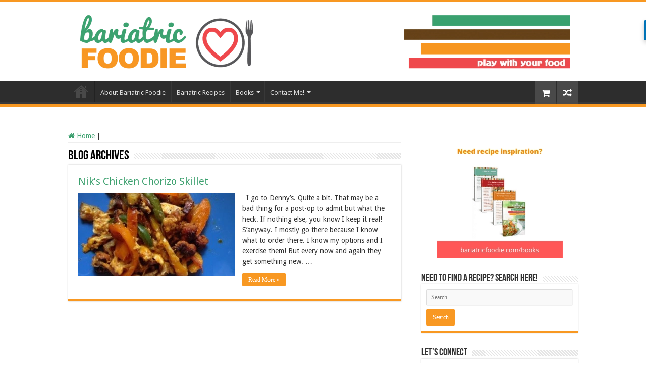

--- FILE ---
content_type: text/html; charset=UTF-8
request_url: https://www.bariatricfoodie.com/ingredient/red-or-orange-bell-pepper/
body_size: 20450
content:
<!DOCTYPE html>
<html lang="en-US" prefix="og: http://ogp.me/ns#">
<head>
<meta charset="UTF-8" />
<link rel="profile" href="http://gmpg.org/xfn/11" />
<link rel="pingback" href="https://www.bariatricfoodie.com/xmlrpc.php" />
<link rel="dns-prefetch" href="https://optimizerwpc.b-cdn.net" /><link rel="preconnect" href="https://optimizerwpc.b-cdn.net"><link rel="preconnect" href="https://optimize-v2.b-cdn.net/"><link rel="dns-prefetch" href="//wwwbariatricfoodiee6f1c.zapwp.com" /><link rel="preconnect" href="https://wwwbariatricfoodiee6f1c.zapwp.com"><meta name='robots' content='index, follow, max-image-preview:large, max-snippet:-1, max-video-preview:-1' />

	
	<title>red or orange bell pepper Archives - Bariatric Foodie</title>
	<link rel="canonical" href="https://www.bariatricfoodie.com/ingredient/red-or-orange-bell-pepper/" />
	<meta property="og:locale" content="en_US" />
	<meta property="og:type" content="article" />
	<meta property="og:title" content="red or orange bell pepper Archives - Bariatric Foodie" />
	<meta property="og:url" content="https://www.bariatricfoodie.com/ingredient/red-or-orange-bell-pepper/" />
	<meta property="og:site_name" content="Bariatric Foodie" />
	<meta property="og:image" content="https://www.bariatricfoodie.com/wp-content/uploads/2015/07/bariatricfoodie_logo_play.png" />
	<meta property="og:image:width" content="704" />
	<meta property="og:image:height" content="261" />
	<meta property="og:image:type" content="image/png" />
	<meta name="twitter:card" content="summary_large_image" />
	<script type="application/ld+json" class="yoast-schema-graph">{"@context":"https://schema.org","@graph":[{"@type":"CollectionPage","@id":"https://www.bariatricfoodie.com/ingredient/red-or-orange-bell-pepper/","url":"https://www.bariatricfoodie.com/ingredient/red-or-orange-bell-pepper/","name":"red or orange bell pepper Archives - Bariatric Foodie","isPartOf":{"@id":"https://www.bariatricfoodie.com/#website"},"primaryImageOfPage":{"@id":"https://www.bariatricfoodie.com/ingredient/red-or-orange-bell-pepper/#primaryimage"},"image":{"@id":"https://www.bariatricfoodie.com/ingredient/red-or-orange-bell-pepper/#primaryimage"},"thumbnailUrl":"https://www.bariatricfoodie.com/wp-content/uploads/2014/03/blogger-image-616559935.jpg","breadcrumb":{"@id":"https://www.bariatricfoodie.com/ingredient/red-or-orange-bell-pepper/#breadcrumb"},"inLanguage":"en-US"},{"@type":"ImageObject","inLanguage":"en-US","@id":"https://www.bariatricfoodie.com/ingredient/red-or-orange-bell-pepper/#primaryimage","url":"https://www.bariatricfoodie.com/wp-content/uploads/2014/03/blogger-image-616559935.jpg","contentUrl":"https://www.bariatricfoodie.com/wp-content/uploads/2014/03/blogger-image-616559935.jpg","width":360,"height":480},{"@type":"BreadcrumbList","@id":"https://www.bariatricfoodie.com/ingredient/red-or-orange-bell-pepper/#breadcrumb","itemListElement":[{"@type":"ListItem","position":1,"name":"Home","item":"https://www.bariatricfoodie.com/"},{"@type":"ListItem","position":2,"name":"red or orange bell pepper"}]},{"@type":"WebSite","@id":"https://www.bariatricfoodie.com/#website","url":"https://www.bariatricfoodie.com/","name":"Bariatric Foodie","description":"Play with your food","publisher":{"@id":"https://www.bariatricfoodie.com/#organization"},"potentialAction":[{"@type":"SearchAction","target":{"@type":"EntryPoint","urlTemplate":"https://www.bariatricfoodie.com/?s={search_term_string}"},"query-input":{"@type":"PropertyValueSpecification","valueRequired":true,"valueName":"search_term_string"}}],"inLanguage":"en-US"},{"@type":"Organization","@id":"https://www.bariatricfoodie.com/#organization","name":"Bariatric Foodie","url":"https://www.bariatricfoodie.com/","logo":{"@type":"ImageObject","inLanguage":"en-US","@id":"https://www.bariatricfoodie.com/#/schema/logo/image/","url":"https://www.bariatricfoodie.com/wp-content/uploads/2015/07/bariatricfoodie_logo_190x60-01.png","contentUrl":"https://www.bariatricfoodie.com/wp-content/uploads/2015/07/bariatricfoodie_logo_190x60-01.png","width":655,"height":250,"caption":"Bariatric Foodie"},"image":{"@id":"https://www.bariatricfoodie.com/#/schema/logo/image/"}}]}</script>
	


<link rel='dns-prefetch' href='//cdn.usefathom.com' />
<link rel='dns-prefetch' href='//fonts.googleapis.com' />
		
							<script type="text/placeholder" data-script-id="delayed-script-0"></script>
			<script type="text/placeholder" data-script-id="delayed-script-1"></script>
							
		<style id='wp-img-auto-sizes-contain-inline-css' type='text/css'>
img:is([sizes=auto i],[sizes^="auto," i]){contain-intrinsic-size:3000px 1500px}
/*# sourceURL=wp-img-auto-sizes-contain-inline-css */
</style>
<style id='classic-theme-styles-inline-css' type='text/css'>
/*! This file is auto-generated */
.wp-block-button__link{color:#fff;background-color:#32373c;border-radius:9999px;box-shadow:none;text-decoration:none;padding:calc(.667em + 2px) calc(1.333em + 2px);font-size:1.125em}.wp-block-file__button{background:#32373c;color:#fff;text-decoration:none}
/*# sourceURL=/wp-includes/css/classic-themes.min.css */
</style>
<link rel='stylesheet' id='contact-form-7-css' href='https://www.bariatricfoodie.com/wp-content/plugins/contact-form-7/includes/css/styles.css' type='text/css' media='all' />
<link rel='stylesheet' id='pmpro_frontend_base-css' href='https://www.bariatricfoodie.com/wp-content/plugins/paid-memberships-pro/css/frontend/base.css' type='text/css' media='all' />
<link rel='stylesheet' id='pmpro_frontend_variation_1-css' href='https://www.bariatricfoodie.com/wp-content/plugins/paid-memberships-pro/css/frontend/variation_1.css' type='text/css' media='all' />
<link rel='stylesheet' id='taqyeem-buttons-style-css' href='https://www.bariatricfoodie.com/wp-content/plugins/taqyeem-buttons/assets/style.css' type='text/css' media='all' />
<link rel='stylesheet' id='taqyeem-style-css' href='https://www.bariatricfoodie.com/wp-content/plugins/taqyeem/style.css' type='text/css' media='all' />
<style id='woocommerce-inline-inline-css' type='text/css'>
.woocommerce form .form-row .required { visibility: visible; }
/*# sourceURL=woocommerce-inline-inline-css */
</style>
<link rel='stylesheet' id='wpurp_style_minified-css' href='https://www.bariatricfoodie.com/wp-content/plugins/wp-ultimate-recipe/assets/wpurp-public-forced.css' type='text/css' media='all' />
<link rel='preload' href='https://www.bariatricfoodie.com/wp-content/plugins/wp-ultimate-recipe/vendor/font-awesome/css/font-awesome.min.css' as='style' media='all' onload="this.onload=null;this.rel='stylesheet'" />
<link rel='stylesheet' id='wpurp_style2-css' href='https://fonts.googleapis.com/css?family=Open+Sans' type='text/css' media='all' />
<link rel='stylesheet' id='if-menu-site-css-css' href='https://www.bariatricfoodie.com/wp-content/plugins/if-menu/assets/if-menu-site.css' type='text/css' media='all' />
<link rel='stylesheet' id='wpcw-frontend-css' href='https://www.bariatricfoodie.com/wp-content/plugins/wp-courseware/assets/css/frontend.css?id=bd62a8f26ba034a1bafb' type='text/css' media='all' />
<link rel='stylesheet' id='wpcw-course-note-css' href='https://www.bariatricfoodie.com/wp-content/plugins/wp-courseware/assets/css/coursenote.css?id=b2b610afda7c56ebf10c' type='text/css' media='all' />
<link rel='stylesheet' id='chld_thm_cfg_parent-css' href='https://www.bariatricfoodie.com/wp-content/themes/sahifa/style.css' type='text/css' media='all' />
<link rel='stylesheet' id='chld_thm_cfg_child-css' href='https://www.bariatricfoodie.com/wp-content/themes/sahifa-child/style.css' type='text/css' media='all' />
<link rel='stylesheet' id='tie-style-css' href='https://www.bariatricfoodie.com/wp-content/themes/sahifa-child/style.css' type='text/css' media='all' />
<link rel='stylesheet' id='tie-woocommerce-css' href='https://www.bariatricfoodie.com/wp-content/themes/sahifa/css/woocommerce.css' type='text/css' media='all' />
<link rel='stylesheet' id='tie-ilightbox-skin-css' href='https://www.bariatricfoodie.com/wp-content/themes/sahifa/css/ilightbox/dark-skin/skin.css' type='text/css' media='all' />
<link rel='stylesheet' id='Droid+Sans-css' href='https://fonts.googleapis.com/css?family=Droid+Sans%3Aregular%2C700' type='text/css' media='all' />
<link rel='stylesheet' id='wc-pb-checkout-blocks-css' href='https://www.bariatricfoodie.com/wp-content/plugins/woocommerce-product-bundles/assets/css/frontend/checkout-blocks.css' type='text/css' media='all' />
<link rel='stylesheet' id='wc-bundle-style-css' href='https://www.bariatricfoodie.com/wp-content/plugins/woocommerce-product-bundles/assets/css/frontend/woocommerce.css' type='text/css' media='all' />
<script type="text/javascript">var n489D_vars={"triggerDomEvent":"true", "delayOn":"false", "triggerElementor":"true", "linkPreload":"false", "excludeLink":["add-to-cart"]};</script><script type="text/placeholder" data-script-id="delayed-script-2"></script><style type="text/css">.wpc-bgLazy,.wpc-bgLazy>*{background-image:none!important;}</style><script type="text/placeholder" data-script-id="delayed-script-3"></script>
<script type="text/placeholder" data-script-id="delayed-script-4"></script>
<script type="text/placeholder" data-script-id="delayed-script-5"></script>
<script type="text/placeholder" data-script-id="delayed-script-6"></script>
<script type="text/placeholder" data-script-id="delayed-script-7"></script>
<script type="text/placeholder" data-script-id="delayed-script-8"></script>
<script type="text/placeholder" data-script-id="delayed-script-9"></script>
<link rel="https://api.w.org/" href="https://www.bariatricfoodie.com/wp-json/" /><link rel="alternate" title="JSON" type="application/json" href="https://www.bariatricfoodie.com/wp-json/wp/v2/ingredient/456" /><style id="pmpro_colors">:root {
	--pmpro--color--base: #ffffff;
	--pmpro--color--contrast: #222222;
	--pmpro--color--accent: #0c3d54;
	--pmpro--color--accent--variation: hsl( 199,75%,28.5% );
	--pmpro--color--border--variation: hsl( 0,0%,91% );
}</style><script type="text/placeholder" data-script-id="delayed-script-10"></script>

<style type="text/css" media="screen">

</style>
<link rel="shortcut icon" href="https://wwwbariatricfoodiee6f1c.zapwp.com/q:i/r:0/wp:1/w:1/u:https://www.bariatricfoodie.com/wp-content/uploads/2015/07/favicon-96x96.png" title="Favicon" />






<meta http-equiv="X-UA-Compatible" content="IE=edge,chrome=1" />
<meta name="viewport" content="width=device-width, initial-scale=1.0" />
<link rel="apple-touch-icon" sizes="144x144" href="https://wwwbariatricfoodiee6f1c.zapwp.com/q:i/r:0/wp:1/w:1/u:https://www.bariatricfoodie.com/wp-content/uploads/2015/07/apple-icon-144x144.png" />
<link rel="apple-touch-icon" sizes="120x120" href="https://wwwbariatricfoodiee6f1c.zapwp.com/q:i/r:0/wp:1/w:1/u:https://www.bariatricfoodie.com/wp-content/uploads/2015/07/apple-icon-120x120.png" />
<link rel="apple-touch-icon" sizes="72x72" href="https://wwwbariatricfoodiee6f1c.zapwp.com/q:i/r:0/wp:1/w:1/u:https://www.bariatricfoodie.com/wp-content/uploads/2015/07/apple-icon-72x72.png" />
<link rel="apple-touch-icon" href="https://wwwbariatricfoodiee6f1c.zapwp.com/q:i/r:0/wp:1/w:1/u:https://www.bariatricfoodie.com/wp-content/uploads/2015/07/apple-icon-57x57.png" />




<style type="text/css" media="screen">

body{
	font-family: 'Droid Sans';
	font-size : 14px;
}
#main-nav,
.cat-box-content,
#sidebar .widget-container,
.post-listing,
#commentform {
	border-bottom-color: #f89822;
}

.search-block .search-button,
#topcontrol,
#main-nav ul li.current-menu-item a,
#main-nav ul li.current-menu-item a:hover,
#main-nav ul li.current_page_parent a,
#main-nav ul li.current_page_parent a:hover,
#main-nav ul li.current-menu-parent a,
#main-nav ul li.current-menu-parent a:hover,
#main-nav ul li.current-page-ancestor a,
#main-nav ul li.current-page-ancestor a:hover,
.pagination span.current,
.share-post span.share-text,
.flex-control-paging li a.flex-active,
.ei-slider-thumbs li.ei-slider-element,
.review-percentage .review-item span span,
.review-final-score,
.button,
a.button,
a.more-link,
#main-content input[type="submit"],
.form-submit #submit,
#login-form .login-button,
.widget-feedburner .feedburner-subscribe,
input[type="submit"],
#buddypress button,
#buddypress a.button,
#buddypress input[type=submit],
#buddypress input[type=reset],
#buddypress ul.button-nav li a,
#buddypress div.generic-button a,
#buddypress .comment-reply-link,
#buddypress div.item-list-tabs ul li a span,
#buddypress div.item-list-tabs ul li.selected a,
#buddypress div.item-list-tabs ul li.current a,
#buddypress #members-directory-form div.item-list-tabs ul li.selected span,
#members-list-options a.selected,
#groups-list-options a.selected,
body.dark-skin #buddypress div.item-list-tabs ul li a span,
body.dark-skin #buddypress div.item-list-tabs ul li.selected a,
body.dark-skin #buddypress div.item-list-tabs ul li.current a,
body.dark-skin #members-list-options a.selected,
body.dark-skin #groups-list-options a.selected,
.search-block-large .search-button,
#featured-posts .flex-next:hover,
#featured-posts .flex-prev:hover,
a.tie-cart span.shooping-count,
.woocommerce span.onsale,
.woocommerce-page span.onsale ,
.woocommerce .widget_price_filter .ui-slider .ui-slider-handle,
.woocommerce-page .widget_price_filter .ui-slider .ui-slider-handle,
#check-also-close,
a.post-slideshow-next,
a.post-slideshow-prev,
.widget_price_filter .ui-slider .ui-slider-handle,
.quantity .minus:hover,
.quantity .plus:hover,
.mejs-container .mejs-controls .mejs-time-rail .mejs-time-current,
#reading-position-indicator  {
	background-color:#f89822;
}

::-webkit-scrollbar-thumb{
	background-color:#f89822 !important;
}

#theme-footer,
#theme-header,
.top-nav ul li.current-menu-item:before,
#main-nav .menu-sub-content ,
#main-nav ul ul,
#check-also-box {
	border-top-color: #f89822;
}

.search-block:after {
	border-right-color:#f89822;
}

body.rtl .search-block:after {
	border-left-color:#f89822;
}

#main-nav ul > li.menu-item-has-children:hover > a:after,
#main-nav ul > li.mega-menu:hover > a:after {
	border-color:transparent transparent #f89822;
}

.widget.timeline-posts li a:hover,
.widget.timeline-posts li a:hover span.tie-date {
	color: #f89822;
}

.widget.timeline-posts li a:hover span.tie-date:before {
	background: #f89822;
	border-color: #f89822;
}

#order_review,
#order_review_heading {
	border-color: #f89822;
}

.background-cover{background-color: #bab6b6 !important;}
a {
	color: #3ca06e;
	text-decoration: none;
}
		
a:hover {
	text-decoration: underline;
}
		
#main-content { border: none; }</style>

		<script type="text/placeholder" data-script-id="delayed-script-11"></script>
			<noscript><style>.woocommerce-product-gallery{ opacity: 1 !important; }</style></noscript>
	
<style id='global-styles-inline-css' type='text/css'>
:root{--wp--preset--aspect-ratio--square: 1;--wp--preset--aspect-ratio--4-3: 4/3;--wp--preset--aspect-ratio--3-4: 3/4;--wp--preset--aspect-ratio--3-2: 3/2;--wp--preset--aspect-ratio--2-3: 2/3;--wp--preset--aspect-ratio--16-9: 16/9;--wp--preset--aspect-ratio--9-16: 9/16;--wp--preset--color--black: #000000;--wp--preset--color--cyan-bluish-gray: #abb8c3;--wp--preset--color--white: #ffffff;--wp--preset--color--pale-pink: #f78da7;--wp--preset--color--vivid-red: #cf2e2e;--wp--preset--color--luminous-vivid-orange: #ff6900;--wp--preset--color--luminous-vivid-amber: #fcb900;--wp--preset--color--light-green-cyan: #7bdcb5;--wp--preset--color--vivid-green-cyan: #00d084;--wp--preset--color--pale-cyan-blue: #8ed1fc;--wp--preset--color--vivid-cyan-blue: #0693e3;--wp--preset--color--vivid-purple: #9b51e0;--wp--preset--gradient--vivid-cyan-blue-to-vivid-purple: linear-gradient(135deg,rgb(6,147,227) 0%,rgb(155,81,224) 100%);--wp--preset--gradient--light-green-cyan-to-vivid-green-cyan: linear-gradient(135deg,rgb(122,220,180) 0%,rgb(0,208,130) 100%);--wp--preset--gradient--luminous-vivid-amber-to-luminous-vivid-orange: linear-gradient(135deg,rgb(252,185,0) 0%,rgb(255,105,0) 100%);--wp--preset--gradient--luminous-vivid-orange-to-vivid-red: linear-gradient(135deg,rgb(255,105,0) 0%,rgb(207,46,46) 100%);--wp--preset--gradient--very-light-gray-to-cyan-bluish-gray: linear-gradient(135deg,rgb(238,238,238) 0%,rgb(169,184,195) 100%);--wp--preset--gradient--cool-to-warm-spectrum: linear-gradient(135deg,rgb(74,234,220) 0%,rgb(151,120,209) 20%,rgb(207,42,186) 40%,rgb(238,44,130) 60%,rgb(251,105,98) 80%,rgb(254,248,76) 100%);--wp--preset--gradient--blush-light-purple: linear-gradient(135deg,rgb(255,206,236) 0%,rgb(152,150,240) 100%);--wp--preset--gradient--blush-bordeaux: linear-gradient(135deg,rgb(254,205,165) 0%,rgb(254,45,45) 50%,rgb(107,0,62) 100%);--wp--preset--gradient--luminous-dusk: linear-gradient(135deg,rgb(255,203,112) 0%,rgb(199,81,192) 50%,rgb(65,88,208) 100%);--wp--preset--gradient--pale-ocean: linear-gradient(135deg,rgb(255,245,203) 0%,rgb(182,227,212) 50%,rgb(51,167,181) 100%);--wp--preset--gradient--electric-grass: linear-gradient(135deg,rgb(202,248,128) 0%,rgb(113,206,126) 100%);--wp--preset--gradient--midnight: linear-gradient(135deg,rgb(2,3,129) 0%,rgb(40,116,252) 100%);--wp--preset--font-size--small: 13px;--wp--preset--font-size--medium: 20px;--wp--preset--font-size--large: 36px;--wp--preset--font-size--x-large: 42px;--wp--preset--spacing--20: 0.44rem;--wp--preset--spacing--30: 0.67rem;--wp--preset--spacing--40: 1rem;--wp--preset--spacing--50: 1.5rem;--wp--preset--spacing--60: 2.25rem;--wp--preset--spacing--70: 3.38rem;--wp--preset--spacing--80: 5.06rem;--wp--preset--shadow--natural: 6px 6px 9px rgba(0, 0, 0, 0.2);--wp--preset--shadow--deep: 12px 12px 50px rgba(0, 0, 0, 0.4);--wp--preset--shadow--sharp: 6px 6px 0px rgba(0, 0, 0, 0.2);--wp--preset--shadow--outlined: 6px 6px 0px -3px rgb(255, 255, 255), 6px 6px rgb(0, 0, 0);--wp--preset--shadow--crisp: 6px 6px 0px rgb(0, 0, 0);}:where(.is-layout-flex){gap: 0.5em;}:where(.is-layout-grid){gap: 0.5em;}body .is-layout-flex{display: flex;}.is-layout-flex{flex-wrap: wrap;align-items: center;}.is-layout-flex > :is(*, div){margin: 0;}body .is-layout-grid{display: grid;}.is-layout-grid > :is(*, div){margin: 0;}:where(.wp-block-columns.is-layout-flex){gap: 2em;}:where(.wp-block-columns.is-layout-grid){gap: 2em;}:where(.wp-block-post-template.is-layout-flex){gap: 1.25em;}:where(.wp-block-post-template.is-layout-grid){gap: 1.25em;}.has-black-color{color: var(--wp--preset--color--black) !important;}.has-cyan-bluish-gray-color{color: var(--wp--preset--color--cyan-bluish-gray) !important;}.has-white-color{color: var(--wp--preset--color--white) !important;}.has-pale-pink-color{color: var(--wp--preset--color--pale-pink) !important;}.has-vivid-red-color{color: var(--wp--preset--color--vivid-red) !important;}.has-luminous-vivid-orange-color{color: var(--wp--preset--color--luminous-vivid-orange) !important;}.has-luminous-vivid-amber-color{color: var(--wp--preset--color--luminous-vivid-amber) !important;}.has-light-green-cyan-color{color: var(--wp--preset--color--light-green-cyan) !important;}.has-vivid-green-cyan-color{color: var(--wp--preset--color--vivid-green-cyan) !important;}.has-pale-cyan-blue-color{color: var(--wp--preset--color--pale-cyan-blue) !important;}.has-vivid-cyan-blue-color{color: var(--wp--preset--color--vivid-cyan-blue) !important;}.has-vivid-purple-color{color: var(--wp--preset--color--vivid-purple) !important;}.has-black-background-color{background-color: var(--wp--preset--color--black) !important;}.has-cyan-bluish-gray-background-color{background-color: var(--wp--preset--color--cyan-bluish-gray) !important;}.has-white-background-color{background-color: var(--wp--preset--color--white) !important;}.has-pale-pink-background-color{background-color: var(--wp--preset--color--pale-pink) !important;}.has-vivid-red-background-color{background-color: var(--wp--preset--color--vivid-red) !important;}.has-luminous-vivid-orange-background-color{background-color: var(--wp--preset--color--luminous-vivid-orange) !important;}.has-luminous-vivid-amber-background-color{background-color: var(--wp--preset--color--luminous-vivid-amber) !important;}.has-light-green-cyan-background-color{background-color: var(--wp--preset--color--light-green-cyan) !important;}.has-vivid-green-cyan-background-color{background-color: var(--wp--preset--color--vivid-green-cyan) !important;}.has-pale-cyan-blue-background-color{background-color: var(--wp--preset--color--pale-cyan-blue) !important;}.has-vivid-cyan-blue-background-color{background-color: var(--wp--preset--color--vivid-cyan-blue) !important;}.has-vivid-purple-background-color{background-color: var(--wp--preset--color--vivid-purple) !important;}.has-black-border-color{border-color: var(--wp--preset--color--black) !important;}.has-cyan-bluish-gray-border-color{border-color: var(--wp--preset--color--cyan-bluish-gray) !important;}.has-white-border-color{border-color: var(--wp--preset--color--white) !important;}.has-pale-pink-border-color{border-color: var(--wp--preset--color--pale-pink) !important;}.has-vivid-red-border-color{border-color: var(--wp--preset--color--vivid-red) !important;}.has-luminous-vivid-orange-border-color{border-color: var(--wp--preset--color--luminous-vivid-orange) !important;}.has-luminous-vivid-amber-border-color{border-color: var(--wp--preset--color--luminous-vivid-amber) !important;}.has-light-green-cyan-border-color{border-color: var(--wp--preset--color--light-green-cyan) !important;}.has-vivid-green-cyan-border-color{border-color: var(--wp--preset--color--vivid-green-cyan) !important;}.has-pale-cyan-blue-border-color{border-color: var(--wp--preset--color--pale-cyan-blue) !important;}.has-vivid-cyan-blue-border-color{border-color: var(--wp--preset--color--vivid-cyan-blue) !important;}.has-vivid-purple-border-color{border-color: var(--wp--preset--color--vivid-purple) !important;}.has-vivid-cyan-blue-to-vivid-purple-gradient-background{background: var(--wp--preset--gradient--vivid-cyan-blue-to-vivid-purple) !important;}.has-light-green-cyan-to-vivid-green-cyan-gradient-background{background: var(--wp--preset--gradient--light-green-cyan-to-vivid-green-cyan) !important;}.has-luminous-vivid-amber-to-luminous-vivid-orange-gradient-background{background: var(--wp--preset--gradient--luminous-vivid-amber-to-luminous-vivid-orange) !important;}.has-luminous-vivid-orange-to-vivid-red-gradient-background{background: var(--wp--preset--gradient--luminous-vivid-orange-to-vivid-red) !important;}.has-very-light-gray-to-cyan-bluish-gray-gradient-background{background: var(--wp--preset--gradient--very-light-gray-to-cyan-bluish-gray) !important;}.has-cool-to-warm-spectrum-gradient-background{background: var(--wp--preset--gradient--cool-to-warm-spectrum) !important;}.has-blush-light-purple-gradient-background{background: var(--wp--preset--gradient--blush-light-purple) !important;}.has-blush-bordeaux-gradient-background{background: var(--wp--preset--gradient--blush-bordeaux) !important;}.has-luminous-dusk-gradient-background{background: var(--wp--preset--gradient--luminous-dusk) !important;}.has-pale-ocean-gradient-background{background: var(--wp--preset--gradient--pale-ocean) !important;}.has-electric-grass-gradient-background{background: var(--wp--preset--gradient--electric-grass) !important;}.has-midnight-gradient-background{background: var(--wp--preset--gradient--midnight) !important;}.has-small-font-size{font-size: var(--wp--preset--font-size--small) !important;}.has-medium-font-size{font-size: var(--wp--preset--font-size--medium) !important;}.has-large-font-size{font-size: var(--wp--preset--font-size--large) !important;}.has-x-large-font-size{font-size: var(--wp--preset--font-size--x-large) !important;}
/*# sourceURL=global-styles-inline-css */
</style>
<link rel='stylesheet' id='wc-blocks-style-css' href='https://www.bariatricfoodie.com/wp-content/plugins/woocommerce/assets/client/blocks/wc-blocks.css' type='text/css' media='all' />
<link rel='stylesheet' id='wpachievements-notify-style-css' href='https://www.bariatricfoodie.com/wp-content/plugins/wp-courseware/includes/popup/css/MetroNotificationStyle.min.css' type='text/css' media='all' />
</head>
<body id="top" class="pmpro-variation_1 archive tax-ingredient term-red-or-orange-bell-pepper term-456 wp-theme-sahifa wp-child-theme-sahifa-child theme-sahifa woocommerce-no-js">

<div class="wrapper-outer">

	<div class="background-cover"></div>

	<aside id="slide-out">

			<div class="search-mobile">
			<form method="get" id="searchform-mobile" action="https://www.bariatricfoodie.com/">
				<button class="search-button" type="submit" value="Search"><i class="fa fa-search"></i></button>
				<input type="text" id="s-mobile" name="s" title="Search" value="Search" onfocus="if (this.value == 'Search') {this.value = '';}" onblur="if (this.value == '') {this.value = 'Search';}"  />
			</form>
		</div>
	
			<div class="social-icons">
		<a class="ttip-none" title="Rss" href="//www.bariatricfoodie.com/feed" target="_blank"><i class="fa fa-rss"></i></a><a class="ttip-none" title="Facebook" href="https://www.facebook.com/BariatricFoodie" target="_blank"><i class="fa fa-facebook"></i></a><a class="ttip-none" title="Twitter" href="https://twitter.com/bariatricfoodie" target="_blank"><i class="fa fa-twitter"></i></a><a class="ttip-none" title="Pinterest" href="https://www.pinterest.com/bariatricfoodie/" target="_blank"><i class="fa fa-pinterest"></i></a><a class="ttip-none" title="instagram" href="https://instagram.com/bariatric_foodie_nation/" target="_blank"><i class="fa fa-instagram"></i></a>
			</div>

	
		<div id="mobile-menu" ></div>
	</aside>

		<div id="wrapper" class="wide-layout">
		<div class="inner-wrapper">

		<header id="theme-header" class="theme-header">
			
		<div class="header-content">

					<a id="slide-out-open" class="slide-out-open" href="#"><span></span></a>
		
			<div class="logo">
			<h2>								<a title="Bariatric Foodie" href="https://www.bariatricfoodie.com/">
					<img src="https://wwwbariatricfoodiee6f1c.zapwp.com/q:l/r:0/wp:1/w:1/u:https://www.bariatricfoodie.com/wp-content/uploads/2017/01/logo-header-01x980.png" width="980" height="117" alt="Bariatric Foodie" wpc-size="preserve" class="wps-ic-live-cdn wps-ic-logo wpc-excluded-adaptive  wpc-excluded-adaptive wpc-lazy-skipped3" wpc-data="excluded-adaptive" fetchpriority="high" alt="Bariatric Foodie" /><strong>Bariatric Foodie Play with your food</strong>
				</a>
			</h2>			</div>
						<div class="clear"></div>

		</div>
													<nav id="main-nav" class="fixed-enabled">
				<div class="container">

				
					<div class="main-menu"><ul id="menu-bariatric-foodie-pledge-menu" class="menu"><li id="menu-item-23495" class="menu-item menu-item-type-custom menu-item-object-custom menu-item-home menu-item-23495"><a href="https://www.bariatricfoodie.com">Home</a></li>
<li id="menu-item-32041" class="menu-item menu-item-type-custom menu-item-object-custom menu-item-32041"><a href="https://www.bariatricfoodie.com/about">About Bariatric Foodie</a></li>
<li id="menu-item-23504" class="menu-item menu-item-type-post_type menu-item-object-page menu-item-23504"><a href="https://www.bariatricfoodie.com/recipe-index/">Bariatric Recipes</a></li>
<li id="menu-item-32491" class="menu-item menu-item-type-custom menu-item-object-custom menu-item-has-children menu-item-32491"><a href="https://www.bariatricfoodie.com/books">Books</a>
<ul class="sub-menu menu-sub-content">
	<li id="menu-item-23497" class="menu-item menu-item-type-post_type menu-item-object-page menu-item-23497"><a href="https://www.bariatricfoodie.com/shakebook/">The Bariatric Foodie Guide to Perfect Protein Shakes</a></li>
	<li id="menu-item-23498" class="menu-item menu-item-type-post_type menu-item-object-page menu-item-23498"><a href="https://www.bariatricfoodie.com/breakfastbook/">The Bariatric Foodie Breakfast Book</a></li>
	<li id="menu-item-23499" class="menu-item menu-item-type-post_type menu-item-object-page menu-item-23499"><a href="https://www.bariatricfoodie.com/holidays/">BF Holiday Survival Guide</a></li>
	<li id="menu-item-23500" class="menu-item menu-item-type-post_type menu-item-object-page menu-item-23500"><a href="https://www.bariatricfoodie.com/zoodles/">Oodles of Zoodles: Your Jumpstart Guide to Zucchini Noodles</a></li>
</ul>
</li>
<li id="menu-item-31701" class="menu-item menu-item-type-post_type menu-item-object-page menu-item-has-children menu-item-31701"><a href="https://www.bariatricfoodie.com/contact-me/">Contact Me!</a>
<ul class="sub-menu menu-sub-content">
	<li id="menu-item-31697" class="menu-item menu-item-type-post_type menu-item-object-page menu-item-31697"><a href="https://www.bariatricfoodie.com/work-with-me/">Brands/Businesses: Contact me!</a></li>
	<li id="menu-item-31702" class="menu-item menu-item-type-post_type menu-item-object-page menu-item-31702"><a href="https://www.bariatricfoodie.com/contact-me/">Foodies: Contact me!</a></li>
</ul>
</li>
</ul></div>										<a href="https://www.bariatricfoodie.com/?tierand=1" class="random-article ttip" title="Random Article"><i class="fa fa-random"></i></a>
					
											<a class="tie-cart ttip" href="https://www.bariatricfoodie.com/cart/" title="View your shopping cart"><span class="shooping-count-outer"><i class="fa fa-shopping-cart"></i></span></a>
					
				</div>
			</nav>
					</header>

	
	
	<div id="main-content" class="container">
	<div class="content">
		<nav id="crumbs"><a href="https://www.bariatricfoodie.com/"><span class="fa fa-home" aria-hidden="true"></span> Home</a><span class="delimiter">|</span></nav>		
		<div class="page-head">
						<h2 class="page-title">
									Blog Archives							</h2>
			<div class="stripe-line"></div>
		</div>

				
		<div class="post-listing archive-box">


	<article class="item-list">
	
		<h2 class="post-box-title">
			<a href="https://www.bariatricfoodie.com/niks-chicken-chorizo-skille/">Nik&#8217;s Chicken Chorizo Skillet</a>
		</h2>
		
		<p class="post-meta">
	
	
	
</p>
					

		
			
		
		<div class="post-thumbnail">
			<a href="https://www.bariatricfoodie.com/niks-chicken-chorizo-skille/">
				<img src="https://wwwbariatricfoodiee6f1c.zapwp.com/q:l/r:0/wp:1/w:1/u:https://www.bariatricfoodie.com/wp-content/uploads/2014/03/blogger-image-616559935-310x165.jpg" width="310" height="165" wpc-size="preserve" class="wps-ic-live-cdn wpc-excluded-adaptive wpc-lazy-skipped1 attachment-tie-medium size-tie-medium wp-post-image wpc-excluded-adaptive wpc-lazy-skipped3" wpc-data="excluded-adaptive" fetchpriority="high" alt="" />				<span class="fa overlay-icon"></span>
			</a>
		</div>
		
					
		<div class="entry">
			<p>  I go to Denny’s. Quite a bit. That may be a bad thing for a post-op to admit but what the heck. If nothing else, you know I keep it real! S’anyway. I mostly go there because I know what to order there. I know my options and I exercise them! But every now and again they get something new. &hellip;</p>
			<a class="more-link" href="https://www.bariatricfoodie.com/niks-chicken-chorizo-skille/">Read More &raquo;</a>
		</div>

				
		<div class="clear"></div>
	</article>
	
</div>
			</div>
	<aside id="sidebar">
	<div class="theiaStickySidebar">
		<div id="ads250_250-widget-5" class="e3lan-widget-content e3lan250-250">
								<div class="e3lan-cell">
				<a href="https://www.bariatricfoodie.com/books"  >					<img src="https://wwwbariatricfoodiee6f1c.zapwp.com/q:l/r:0/wp:1/w:1/u:https://www.bariatricfoodie.com/wp-content/uploads/2020/03/bariatric-foodie-cookbooks-1.png" width="250" height="250" wpc-size="preserve" class="wps-ic-live-cdn wpc-excluded-adaptive wpc-lazy-skipped1  wpc-excluded-adaptive wpc-lazy-skipped3" wpc-data="excluded-adaptive" fetchpriority="high" alt="" />
				</a>			</div>
				</div>
	<div id="search-2" class="widget widget_search"><div class="widget-top"><h4>Need to find a recipe? Search here!</h4><div class="stripe-line"></div></div>
						<div class="widget-container"><form role="search" method="get" class="search-form" action="https://www.bariatricfoodie.com/">
				<label>
					<span class="screen-reader-text">Search for:</span>
					<input type="search" class="search-field" placeholder="Search &hellip;" value="" name="s" />
				</label>
				<input type="submit" class="search-submit" value="Search" />
			</form></div></div><div id="social-3" class="widget social-icons-widget"><div class="widget-top"><h4>Let&#8217;s Connect</h4><div class="stripe-line"></div></div>
						<div class="widget-container">		<div class="social-icons">
		<a class="ttip-none" title="Rss" href="//www.bariatricfoodie.com/feed" target="_blank"><i class="fa fa-rss"></i></a><a class="ttip-none" title="Facebook" href="https://www.facebook.com/BariatricFoodie" target="_blank"><i class="fa fa-facebook"></i></a><a class="ttip-none" title="Twitter" href="https://twitter.com/bariatricfoodie" target="_blank"><i class="fa fa-twitter"></i></a><a class="ttip-none" title="Pinterest" href="https://www.pinterest.com/bariatricfoodie/" target="_blank"><i class="fa fa-pinterest"></i></a><a class="ttip-none" title="instagram" href="https://instagram.com/bariatric_foodie_nation/" target="_blank"><i class="fa fa-instagram"></i></a>
			</div>

</div></div><div id="ads300_250-widget-5" class="widget e3lan e3lan300_250-widget"><div class="widget-top"><h4>Need Yummy Protein Shake Ideas?</h4><div class="stripe-line"></div></div>
						<div class="widget-container">		<div  class="e3lan-widget-content e3lan300-250">
								<div class="e3lan-cell">
				<a href="//www.bariatricfoodie.com/shakebook"  >					<img src="https://wwwbariatricfoodiee6f1c.zapwp.com/q:l/r:0/wp:1/w:1/u:https://www.bariatricfoodie.com/wp-content/uploads/2016/05/peppermint-paddy-1.jpg" width="300" height="250" wpc-size="preserve" class="wps-ic-live-cdn wpc-excluded-adaptive wpc-lazy-skipped1  wpc-excluded-adaptive wpc-lazy-skipped3" wpc-data="excluded-adaptive" fetchpriority="high" alt="" />
				</a>			</div>
				</div>
	</div></div><div id="ads300_250-widget-6" class="widget e3lan e3lan300_250-widget"><div class="widget-top"><h4>Is Breakfast a Bore?</h4><div class="stripe-line"></div></div>
						<div class="widget-container">		<div  class="e3lan-widget-content e3lan300-250">
								<div class="e3lan-cell">
				<a href="//www.bariatricfoodie.com/breakfastbook"  >					<img loading="lazy" data-count="5" src="[data-uri]" data-src="https://wwwbariatricfoodiee6f1c.zapwp.com/q:l/r:0/wp:1/w:1/u:https://www.bariatricfoodie.com/wp-content/uploads/2016/05/ambrosia.jpg" width="300" height="250" wpc-size="preserve" data-wpc-loaded="true" class="wps-ic-live-cdn wps-ic-lazy-image" loading="lazy" alt="" />
				</a>			</div>
				</div>
	</div></div>	<div class="widget" id="tabbed-widget">
		<div class="widget-container">
			<div class="widget-top">
				<ul class="tabs posts-taps">
				<li class="tabs"><a href="#tab2">Recent</a></li><li class="tabs"><a href="#tab1">Popular</a></li><li class="tabs"><a href="#tab3">Comments</a></li><li class="tabs"><a href="#tab4">Tags</a></li>				</ul>
			</div>

						<div id="tab2" class="tabs-wrap">
				<ul>
							<li >
							<div class="post-thumbnail">
					<a href="https://www.bariatricfoodie.com/shrimp-sausage-cajun-pasta-with-butternut-squash/" rel="bookmark"><img loading="lazy" data-count="6" src="[data-uri]" data-src="https://wwwbariatricfoodiee6f1c.zapwp.com/q:l/r:0/wp:1/w:1/u:https://www.bariatricfoodie.com/wp-content/uploads/2021/01/44118171882_5ff250b4b7_k-110x75.jpg" width="110" height="75" loading="lazy" wpc-size="preserve" data-wpc-loaded="true" class="wps-ic-live-cdn wps-ic-lazy-image attachment-tie-small size-tie-small wp-post-image" loading="lazy" alt="" /><span class="fa overlay-icon"></span></a>
				</div>
						<h3><a href="https://www.bariatricfoodie.com/shrimp-sausage-cajun-pasta-with-butternut-squash/">Shrimp &#038; Sausage Cajun &#8220;Pasta&#8221; with Butternut Squash</a></h3>
			 <span class="tie-date"><i class="fa fa-clock-o"></i>January 30, 2021</span>		</li>
				<li >
							<div class="post-thumbnail">
					<a href="https://www.bariatricfoodie.com/7-tips-for-weight-loss-surgery-patients-to-avoid-cabin-fever-and-excessive-eating-during-the-coronavirus-outbreak/" rel="bookmark"><img loading="lazy" data-count="7" src="[data-uri]" data-src="https://wwwbariatricfoodiee6f1c.zapwp.com/q:l/r:0/wp:1/w:1/u:https://www.bariatricfoodie.com/wp-content/uploads/2020/03/untitled-design-15-110x75.png" width="110" height="75" loading="lazy" wpc-size="preserve" data-wpc-loaded="true" class="wps-ic-live-cdn wps-ic-lazy-image attachment-tie-small size-tie-small wp-post-image" loading="lazy" alt="" /><span class="fa overlay-icon"></span></a>
				</div>
						<h3><a href="https://www.bariatricfoodie.com/7-tips-for-weight-loss-surgery-patients-to-avoid-cabin-fever-and-excessive-eating-during-the-coronavirus-outbreak/">7 tips for weight loss surgery patients to avoid cabin fever (and excessive eating!) during the coronavirus outbreak</a></h3>
			 <span class="tie-date"><i class="fa fa-clock-o"></i>March 13, 2020</span>		</li>
				<li >
							<div class="post-thumbnail">
					<a href="https://www.bariatricfoodie.com/bariatric-foodie-pledge-participants-i-challenge-you-to-a-self-evaluation/" rel="bookmark"><img loading="lazy" data-count="8" src="[data-uri]" data-src="https://wwwbariatricfoodiee6f1c.zapwp.com/q:l/r:0/wp:1/w:1/u:https://www.bariatricfoodie.com/wp-content/uploads/2020/03/pledge-self-assessment-110x75.png" width="110" height="75" loading="lazy" wpc-size="preserve" data-wpc-loaded="true" class="wps-ic-live-cdn wps-ic-lazy-image attachment-tie-small size-tie-small wp-post-image" loading="lazy" alt="" /><span class="fa overlay-icon"></span></a>
				</div>
						<h3><a href="https://www.bariatricfoodie.com/bariatric-foodie-pledge-participants-i-challenge-you-to-a-self-evaluation/">Bariatric Foodie Pledge participants: I challenge you to a self-evaluation!</a></h3>
			 <span class="tie-date"><i class="fa fa-clock-o"></i>March 3, 2020</span>		</li>
				<li >
							<div class="post-thumbnail">
					<a href="https://www.bariatricfoodie.com/need-meatless-friday-dinner-ideas-for-lent-i-got-you-covered/" rel="bookmark"><img loading="lazy" data-count="9" src="[data-uri]" data-src="https://wwwbariatricfoodiee6f1c.zapwp.com/q:l/r:0/wp:1/w:1/u:https://www.bariatricfoodie.com/wp-content/uploads/2020/02/untitled-design-10-110x75.png" width="110" height="75" loading="lazy" wpc-size="preserve" data-wpc-loaded="true" class="wps-ic-live-cdn wps-ic-lazy-image attachment-tie-small size-tie-small wp-post-image" loading="lazy" alt="" /><span class="fa overlay-icon"></span></a>
				</div>
						<h3><a href="https://www.bariatricfoodie.com/need-meatless-friday-dinner-ideas-for-lent-i-got-you-covered/">Need Meatless Friday dinner ideas for Lent? I got you covered!</a></h3>
			 <span class="tie-date"><i class="fa fa-clock-o"></i>February 26, 2020</span>		</li>
				<li >
							<div class="post-thumbnail">
					<a href="https://www.bariatricfoodie.com/the-2020-bariatric-foodie-pledge-winner-takes-all-grand-prize/" rel="bookmark"><img loading="lazy" data-count="10" src="[data-uri]" data-src="https://wwwbariatricfoodiee6f1c.zapwp.com/q:l/r:0/wp:1/w:1/u:https://www.bariatricfoodie.com/wp-content/uploads/2020/02/untitled-design-8-110x75.png" width="110" height="75" loading="lazy" wpc-size="preserve" data-wpc-loaded="true" class="wps-ic-live-cdn wps-ic-lazy-image attachment-tie-small size-tie-small wp-post-image" loading="lazy" alt="" /><span class="fa overlay-icon"></span></a>
				</div>
						<h3><a href="https://www.bariatricfoodie.com/the-2020-bariatric-foodie-pledge-winner-takes-all-grand-prize/">The 2020 Bariatric Foodie Pledge &#8220;Winner Takes All&#8221; Grand Prize!</a></h3>
			 <span class="tie-date"><i class="fa fa-clock-o"></i>February 24, 2020</span>		</li>
						</ul>
			</div>
						<div id="tab1" class="tabs-wrap">
				<ul>
								<li >
							<div class="post-thumbnail">
					<a href="https://www.bariatricfoodie.com/which-protein-recipe-is-best-you-be/" title="Which protein recipe is the best? YOU be the judge!" rel="bookmark"><img loading="lazy" data-count="11" data-srcset="https://wwwbariatricfoodiee6f1c.zapwp.com/q:l/r:0/wp:1/w:110/u:https://www.bariatricfoodie.com/wp-content/uploads/2012/09/sample-pack-110x75.jpg 110w, https://wwwbariatricfoodiee6f1c.zapwp.com/q:l/r:1/wp:1/w:220/u:https://www.bariatricfoodie.com/wp-content/uploads/2012/09/sample-pack-245x165.jpg 220w, https://wwwbariatricfoodiee6f1c.zapwp.com/q:l/r:0/wp:1/w:245/u:https://www.bariatricfoodie.com/wp-content/uploads/2012/09/sample-pack-245x165.jpg 245w, https://wwwbariatricfoodiee6f1c.zapwp.com/q:l/r:1/wp:1/w:490/u:https://www.bariatricfoodie.com/wp-content/uploads/2012/09/sample-pack-245x165.jpg 490w" src="[data-uri]" data-src="https://wwwbariatricfoodiee6f1c.zapwp.com/q:l/r:0/wp:1/w:1/u:https://www.bariatricfoodie.com/wp-content/uploads/2012/09/sample-pack-110x75.jpg" width="110" height="75" loading="lazy" sizes="auto, (max-width: 110px) 100vw, 110px" wpc-size="preserve" data-wpc-loaded="true" class="wps-ic-live-cdn wps-ic-lazy-image attachment-tie-small size-tie-small wp-post-image" loading="lazy" alt="" /><span class="fa overlay-icon"></span></a>
				</div>
							<h3><a href="https://www.bariatricfoodie.com/which-protein-recipe-is-best-you-be/">Which protein recipe is the best? YOU be the judge!</a></h3>
				 <span class="tie-date"><i class="fa fa-clock-o"></i>September 6, 2012</span>								<span class="post-comments post-comments-widget"><i class="fa fa-comments"></i><a href="https://www.bariatricfoodie.com/which-protein-recipe-is-best-you-be/#comments">58</a></span>
							</li>
				<li >
							<div class="post-thumbnail">
					<a href="https://www.bariatricfoodie.com/bariatric-foodie-is-taking-hiatus/" title="Bariatric Foodie is taking a hiatus" rel="bookmark"><img loading="lazy" data-count="12" src="[data-uri]" data-src="https://wwwbariatricfoodiee6f1c.zapwp.com/q:l/r:0/wp:1/w:1/u:https://www.bariatricfoodie.com/wp-content/uploads/2012/03/mom-110x75.jpg" width="110" height="75" loading="lazy" wpc-size="preserve" data-wpc-loaded="true" class="wps-ic-live-cdn wps-ic-lazy-image attachment-tie-small size-tie-small wp-post-image" loading="lazy" alt="" /><span class="fa overlay-icon"></span></a>
				</div>
							<h3><a href="https://www.bariatricfoodie.com/bariatric-foodie-is-taking-hiatus/">Bariatric Foodie is taking a hiatus</a></h3>
				 <span class="tie-date"><i class="fa fa-clock-o"></i>March 30, 2012</span>								<span class="post-comments post-comments-widget"><i class="fa fa-comments"></i><a href="https://www.bariatricfoodie.com/bariatric-foodie-is-taking-hiatus/#comments">54</a></span>
							</li>
				<li >
							<div class="post-thumbnail">
					<a href="https://www.bariatricfoodie.com/taco-casserole/" title="Taco Casserole" rel="bookmark"><img loading="lazy" data-count="13" src="[data-uri]" data-src="https://wwwbariatricfoodiee6f1c.zapwp.com/q:l/r:0/wp:1/w:1/u:https://www.bariatricfoodie.com/wp-content/uploads/2010/09/26019413924_fbb7f76f3e_z-110x75.jpg" width="110" height="75" loading="lazy" wpc-size="preserve" data-wpc-loaded="true" class="wps-ic-live-cdn wps-ic-lazy-image attachment-tie-small size-tie-small wp-post-image" loading="lazy" alt="" /><span class="fa overlay-icon"></span></a>
				</div>
							<h3><a href="https://www.bariatricfoodie.com/taco-casserole/">Taco Casserole</a></h3>
				 <span class="tie-date"><i class="fa fa-clock-o"></i>September 27, 2010</span>								<span class="post-comments post-comments-widget"><i class="fa fa-comments"></i><a href="https://www.bariatricfoodie.com/taco-casserole/#comments">48</a></span>
							</li>
				<li >
							<div class="post-thumbnail">
					<a href="https://www.bariatricfoodie.com/how-to-make-protein-pudding/" title="How to Make Protein Pudding" rel="bookmark"><img loading="lazy" data-count="14" src="[data-uri]" data-src="https://wwwbariatricfoodiee6f1c.zapwp.com/q:l/r:0/wp:1/w:1/u:https://www.bariatricfoodie.com/wp-content/uploads/2012/02/dsc01637-110x75.jpg" width="110" height="75" loading="lazy" wpc-size="preserve" data-wpc-loaded="true" class="wps-ic-live-cdn wps-ic-lazy-image attachment-tie-small size-tie-small wp-post-image" loading="lazy" alt="" /><span class="fa overlay-icon"></span></a>
				</div>
							<h3><a href="https://www.bariatricfoodie.com/how-to-make-protein-pudding/">How to Make Protein Pudding</a></h3>
				 <span class="tie-date"><i class="fa fa-clock-o"></i>February 1, 2012</span>								<span class="post-comments post-comments-widget"><i class="fa fa-comments"></i><a href="https://www.bariatricfoodie.com/how-to-make-protein-pudding/#comments">44</a></span>
							</li>
				<li >
							<h3><a href="https://www.bariatricfoodie.com/the-science-behind-will-power-session/">The Science Behind Will Power &#8211; Session Notes from OAC Your Weight Matters (#YWM2013) Convention</a></h3>
				 <span class="tie-date"><i class="fa fa-clock-o"></i>August 22, 2013</span>								<span class="post-comments post-comments-widget"><i class="fa fa-comments"></i><a href="https://www.bariatricfoodie.com/the-science-behind-will-power-session/#comments">42</a></span>
							</li>
					</ul>
			</div>
						<div id="tab3" class="tabs-wrap">
				<ul>
						<li>
		<div class="post-thumbnail" style="width:55px">
			<img alt='' src='https://secure.gravatar.com/avatar/0bfab5c80bace99e002fe86109967da70294455aee3b03621ca0dac1e2c16786?s=55&#038;d=mm&#038;r=g' srcset='https://secure.gravatar.com/avatar/0bfab5c80bace99e002fe86109967da70294455aee3b03621ca0dac1e2c16786?s=110&#038;d=mm&#038;r=g 2x' class='avatar avatar-55 photo' height='55' width='55' loading='lazy' decoding='async'/>		</div>
		<a href="https://www.bariatricfoodie.com/how-to-make-protein-pudding/#comment-34931">
		Nikki Lynn: Hi there. Sorry for the delay in answering. I usually just use the 2 c. milk and... </a>
	</li>
	<li>
		<div class="post-thumbnail" style="width:55px">
			<img alt='' src='https://secure.gravatar.com/avatar/0635e0daf7cf96f80bd02c01dc962a95405ffed8fbb69510b70b48502e2bc76a?s=55&#038;d=mm&#038;r=g' srcset='https://secure.gravatar.com/avatar/0635e0daf7cf96f80bd02c01dc962a95405ffed8fbb69510b70b48502e2bc76a?s=110&#038;d=mm&#038;r=g 2x' class='avatar avatar-55 photo' height='55' width='55' loading='lazy' decoding='async'/>		</div>
		<a href="https://www.bariatricfoodie.com/pioneer-woman-inspired-chicken-zoodle-bake/#comment-34925">
		Donna Reynolds: I’m just getting started on regular foods since my surgery and could really use... </a>
	</li>
	<li>
		<div class="post-thumbnail" style="width:55px">
			<img alt='' src='https://secure.gravatar.com/avatar/0635e0daf7cf96f80bd02c01dc962a95405ffed8fbb69510b70b48502e2bc76a?s=55&#038;d=mm&#038;r=g' srcset='https://secure.gravatar.com/avatar/0635e0daf7cf96f80bd02c01dc962a95405ffed8fbb69510b70b48502e2bc76a?s=110&#038;d=mm&#038;r=g 2x' class='avatar avatar-55 photo' height='55' width='55' loading='lazy' decoding='async'/>		</div>
		<a href="https://www.bariatricfoodie.com/no-flour-low-sugar-pumpkin-chocolate-chip-cookies/#comment-34921">
		Donna Reynolds: My diatician recommended this website and it’s amazing. Thank you for your suppo... </a>
	</li>
	<li>
		<div class="post-thumbnail" style="width:55px">
			<img alt='' src='https://secure.gravatar.com/avatar/ffc5c7e6a6cbd4f05dc974551be401769a65c2d30789c83fcd25d93b4e84ebed?s=55&#038;d=mm&#038;r=g' srcset='https://secure.gravatar.com/avatar/ffc5c7e6a6cbd4f05dc974551be401769a65c2d30789c83fcd25d93b4e84ebed?s=110&#038;d=mm&#038;r=g 2x' class='avatar avatar-55 photo' height='55' width='55' loading='lazy' decoding='async'/>		</div>
		<a href="https://www.bariatricfoodie.com/how-to-make-protein-pudding/#comment-34918">
		Sheila: I NEED HELP!!! A 3.04 oz of instant pudding calls for 2 cups of milk Great How m... </a>
	</li>
	<li>
		<div class="post-thumbnail" style="width:55px">
			<img alt='' src='https://secure.gravatar.com/avatar/0bfab5c80bace99e002fe86109967da70294455aee3b03621ca0dac1e2c16786?s=55&#038;d=mm&#038;r=g' srcset='https://secure.gravatar.com/avatar/0bfab5c80bace99e002fe86109967da70294455aee3b03621ca0dac1e2c16786?s=110&#038;d=mm&#038;r=g 2x' class='avatar avatar-55 photo' height='55' width='55' loading='lazy' decoding='async'/>		</div>
		<a href="https://www.bariatricfoodie.com/how-to-make-protein-pudding/#comment-34874">
		Nikki Lynn: I know I'm hella late with this response but I don't give nutritional info for m... </a>
	</li>
				</ul>
			</div>
						<div id="tab4" class="tabs-wrap tagcloud">
				<a href="https://www.bariatricfoodie.com/tag/veggies/" class="tag-cloud-link tag-link-6 tag-link-position-1" style="font-size: 8pt;">Veggies</a>
<a href="https://www.bariatricfoodie.com/tag/vegetables/" class="tag-cloud-link tag-link-36 tag-link-position-2" style="font-size: 8pt;">vegetables</a>
<a href="https://www.bariatricfoodie.com/tag/soup/" class="tag-cloud-link tag-link-58 tag-link-position-3" style="font-size: 8pt;">soup</a>
<a href="https://www.bariatricfoodie.com/tag/solid-food-stage/" class="tag-cloud-link tag-link-95 tag-link-position-4" style="font-size: 8pt;">solid food stage</a>
<a href="https://www.bariatricfoodie.com/tag/soft-food-stage/" class="tag-cloud-link tag-link-87 tag-link-position-5" style="font-size: 8pt;">soft food stage</a>
<a href="https://www.bariatricfoodie.com/tag/pureed-stage/" class="tag-cloud-link tag-link-109 tag-link-position-6" style="font-size: 8pt;">pureed stage</a>
<a href="https://www.bariatricfoodie.com/tag/public-service-announcement/" class="tag-cloud-link tag-link-96 tag-link-position-7" style="font-size: 8pt;">Public service announcement</a>
<a href="https://www.bariatricfoodie.com/tag/protein-shakes/" class="tag-cloud-link tag-link-137 tag-link-position-8" style="font-size: 8pt;">protein shakes</a>
<a href="https://www.bariatricfoodie.com/tag/protein-hot-drink/" class="tag-cloud-link tag-link-258 tag-link-position-9" style="font-size: 8pt;">protein hot drink</a>
<a href="https://www.bariatricfoodie.com/tag/protein-desserts/" class="tag-cloud-link tag-link-10 tag-link-position-10" style="font-size: 8pt;">protein desserts</a>
<a href="https://www.bariatricfoodie.com/tag/protein/" class="tag-cloud-link tag-link-17 tag-link-position-11" style="font-size: 8pt;">Protein</a>
<a href="https://www.bariatricfoodie.com/tag/mexican-food/" class="tag-cloud-link tag-link-116 tag-link-position-12" style="font-size: 8pt;">Mexican food</a>
<a href="https://www.bariatricfoodie.com/tag/manifestos/" class="tag-cloud-link tag-link-12 tag-link-position-13" style="font-size: 8pt;">manifestos</a>
<a href="https://www.bariatricfoodie.com/tag/holiday/" class="tag-cloud-link tag-link-43 tag-link-position-14" style="font-size: 8pt;">holiday</a>
<a href="https://www.bariatricfoodie.com/tag/greek-yogurt/" class="tag-cloud-link tag-link-85 tag-link-position-15" style="font-size: 8pt;">greek yogurt</a>
<a href="https://www.bariatricfoodie.com/tag/dinner/" class="tag-cloud-link tag-link-27 tag-link-position-16" style="font-size: 8pt;">dinner</a>
<a href="https://www.bariatricfoodie.com/tag/dessert/" class="tag-cloud-link tag-link-8 tag-link-position-17" style="font-size: 8pt;">dessert</a>
<a href="https://www.bariatricfoodie.com/tag/click/" class="tag-cloud-link tag-link-122 tag-link-position-18" style="font-size: 8pt;">Click</a>
<a href="https://www.bariatricfoodie.com/tag/chicken/" class="tag-cloud-link tag-link-70 tag-link-position-19" style="font-size: 8pt;">chicken</a>
<a href="https://www.bariatricfoodie.com/tag/breakfast/" class="tag-cloud-link tag-link-15 tag-link-position-20" style="font-size: 8pt;">breakfast</a>
<a href="https://www.bariatricfoodie.com/tag/bf-top-5/" class="tag-cloud-link tag-link-98 tag-link-position-21" style="font-size: 8pt;">BF Top 5</a>
<a href="https://www.bariatricfoodie.com/tag/bf-survival-guide/" class="tag-cloud-link tag-link-270 tag-link-position-22" style="font-size: 8pt;">BF Survival Guide</a>
<a href="https://www.bariatricfoodie.com/tag/bf-review/" class="tag-cloud-link tag-link-48 tag-link-position-23" style="font-size: 8pt;">BF Review</a>
<a href="https://www.bariatricfoodie.com/tag/bf-basics/" class="tag-cloud-link tag-link-59 tag-link-position-24" style="font-size: 8pt;">BF Basics</a>
<a href="https://www.bariatricfoodie.com/tag/beverage/" class="tag-cloud-link tag-link-18 tag-link-position-25" style="font-size: 8pt;">beverage</a>			</div>
			
		</div>
	</div>
<div id="categories-3" class="widget widget_categories"><div class="widget-top"><h4>Categories</h4><div class="stripe-line"></div></div>
						<div class="widget-container">
			<ul>
					<li class="cat-item cat-item-900"><a href="https://www.bariatricfoodie.com/category/productreviews/ambari-nutrition/">AmBari Nutrition</a> (6)
</li>
	<li class="cat-item cat-item-311"><a href="https://www.bariatricfoodie.com/category/bfbasics/">Bariatric Basics</a> (40)
</li>
	<li class="cat-item cat-item-305"><a href="https://www.bariatricfoodie.com/category/productreviews/">Bariatric Product Reviews</a> (104)
</li>
	<li class="cat-item cat-item-306"><a href="https://www.bariatricfoodie.com/category/bariatric-recipes/">Bariatric Recipes</a> (544)
</li>
	<li class="cat-item cat-item-899"><a href="https://www.bariatricfoodie.com/category/productreviews/bariatric-pal-product-reviews/">BariatricPal Product Reviews</a> (6)
</li>
	<li class="cat-item cat-item-316"><a href="https://www.bariatricfoodie.com/category/bariatric-recipes/breakfast/">Breakfast Food</a> (74)
</li>
	<li class="cat-item cat-item-898"><a href="https://www.bariatricfoodie.com/category/productreviews/celebrate-vitamins-product-reviews/">Celebrate Vitamins Product Reviews</a> (4)
</li>
	<li class="cat-item cat-item-310"><a href="https://www.bariatricfoodie.com/category/contests/">Contests</a> (18)
</li>
	<li class="cat-item cat-item-317"><a href="https://www.bariatricfoodie.com/category/bariatric-recipes/dessert/">Desserts</a> (144)
</li>
	<li class="cat-item cat-item-585"><a href="https://www.bariatricfoodie.com/category/bariatric-recipes/dinner/">Dinner</a> (239)
</li>
	<li class="cat-item cat-item-319"><a href="https://www.bariatricfoodie.com/category/bariatric-recipes/fall/">Fall Food</a> (68)
</li>
	<li class="cat-item cat-item-312"><a href="https://www.bariatricfoodie.com/category/bariatric-recipes/holiday/">Favorite Holiday Recipes</a> (97)
</li>
	<li class="cat-item cat-item-796"><a href="https://www.bariatricfoodie.com/category/bariatric-recipes/featured-recipes/">Featured Bariatric Recipes</a> (26)
</li>
	<li class="cat-item cat-item-307"><a href="https://www.bariatricfoodie.com/category/fitness/">Fitness</a> (14)
</li>
	<li class="cat-item cat-item-320"><a href="https://www.bariatricfoodie.com/category/livehealthy/">Healthy Living Tips</a> (40)
</li>
	<li class="cat-item cat-item-551"><a href="https://www.bariatricfoodie.com/category/bariatric-foodie-pledge-prizes/">Learn More About the Bariatric Foodie Pledge Prizes</a> (1)
</li>
	<li class="cat-item cat-item-580"><a href="https://www.bariatricfoodie.com/category/bariatric-recipes/liquids/">Liquid Recipes</a> (103)
</li>
	<li class="cat-item cat-item-584"><a href="https://www.bariatricfoodie.com/category/bariatric-recipes/lunch/">Lunch</a> (134)
</li>
	<li class="cat-item cat-item-669"><a href="https://www.bariatricfoodie.com/category/news/">News</a> (3)
</li>
	<li class="cat-item cat-item-315"><a href="https://www.bariatricfoodie.com/category/bariatric-recipes/protein-shakes/">Protein Shakes</a> (102)
</li>
	<li class="cat-item cat-item-581"><a href="https://www.bariatricfoodie.com/category/bariatric-recipes/purees/">Puree Recipes</a> (28)
</li>
	<li class="cat-item cat-item-362"><a href="https://www.bariatricfoodie.com/category/randomstuff/">Random Stuff You Might Like</a> (120)
</li>
	<li class="cat-item cat-item-550"><a href="https://www.bariatricfoodie.com/category/bariatric-foodie-pledge-sponsors/">Reviews of Bariatric Foodie Pledge Sponsor Products</a> (25)
</li>
	<li class="cat-item cat-item-365"><a href="https://www.bariatricfoodie.com/category/series-posts/">Series posts</a> (25)
</li>
	<li class="cat-item cat-item-582"><a href="https://www.bariatricfoodie.com/category/bariatric-recipes/softfoods/">Soft Foods Recipes</a> (95)
</li>
	<li class="cat-item cat-item-583"><a href="https://www.bariatricfoodie.com/category/bariatric-recipes/solidfoods/">Solid Foods Recipes</a> (284)
</li>
	<li class="cat-item cat-item-318"><a href="https://www.bariatricfoodie.com/category/bariatric-recipes/soup/">Soups</a> (40)
</li>
	<li class="cat-item cat-item-313"><a href="https://www.bariatricfoodie.com/category/tough_love/">Tough Love</a> (30)
</li>
	<li class="cat-item cat-item-1"><a href="https://www.bariatricfoodie.com/category/uncategorized/">Uncategorized</a> (23)
</li>
	<li class="cat-item cat-item-309"><a href="https://www.bariatricfoodie.com/category/vitamins/">Vitamins</a> (8)
</li>
	<li class="cat-item cat-item-308"><a href="https://www.bariatricfoodie.com/category/wellness/">Wellness</a> (18)
</li>
	<li class="cat-item cat-item-361"><a href="https://www.bariatricfoodie.com/category/wlseducation/">WLS Education</a> (18)
</li>
	<li class="cat-item cat-item-565"><a href="https://www.bariatricfoodie.com/category/bariatric-recipes/zoodles/">Zoodles</a> (6)
</li>
			</ul>

			</div></div><div id="custom_html-2" class="widget_text widget widget_custom_html"><div class="widget-top"><h4>Find Us On Facebook</h4><div class="stripe-line"></div></div>
						<div class="widget-container"><div class="textwidget custom-html-widget"><div class="fb-page" data-href="https://www.facebook.com/BariatricFoodie" data-width="300" data-height="250" data-small-header="false" data-adapt-container-width="true" data-hide-cover="false" data-show-facepile="true"><blockquote cite="https://www.facebook.com/BariatricFoodie" class="fb-xfbml-parse-ignore"><a href="https://www.facebook.com/BariatricFoodie">Bariatric Foodie</a></blockquote></div></div></div></div>	</div>
</aside>	<div class="clear"></div>
</div>

<footer id="theme-footer">
	<div id="footer-widget-area" class="footer-3c">

			<div id="footer-first" class="footer-widgets-box">
			
		<div id="recent-posts-3" class="footer-widget widget_recent_entries">
		<div class="footer-widget-top"><h4>Recent Posts</h4></div>
						<div class="footer-widget-container">
		<ul>
											<li>
					<a href="https://www.bariatricfoodie.com/shrimp-sausage-cajun-pasta-with-butternut-squash/">Shrimp &#038; Sausage Cajun &#8220;Pasta&#8221; with Butternut Squash</a>
									</li>
											<li>
					<a href="https://www.bariatricfoodie.com/7-tips-for-weight-loss-surgery-patients-to-avoid-cabin-fever-and-excessive-eating-during-the-coronavirus-outbreak/">7 tips for weight loss surgery patients to avoid cabin fever (and excessive eating!) during the coronavirus outbreak</a>
									</li>
											<li>
					<a href="https://www.bariatricfoodie.com/bariatric-foodie-pledge-participants-i-challenge-you-to-a-self-evaluation/">Bariatric Foodie Pledge participants: I challenge you to a self-evaluation!</a>
									</li>
											<li>
					<a href="https://www.bariatricfoodie.com/need-meatless-friday-dinner-ideas-for-lent-i-got-you-covered/">Need Meatless Friday dinner ideas for Lent? I got you covered!</a>
									</li>
											<li>
					<a href="https://www.bariatricfoodie.com/the-2020-bariatric-foodie-pledge-winner-takes-all-grand-prize/">The 2020 Bariatric Foodie Pledge &#8220;Winner Takes All&#8221; Grand Prize!</a>
									</li>
					</ul>

		</div></div>		</div>
	
			<div id="footer-second" class="footer-widgets-box">
			<div id="widget-feedburner-2" class="footer-widget widget-feedburner"><div class="footer-widget-top"><h4>Subscribe to instant updates</h4></div>
						<div class="footer-widget-container"><div class="widget-feedburner-counter">
		<p>Get new recipes, reviews and articles straight to your inbox!</p>		<form action="https://feedburner.google.com/fb/a/mailverify" method="post" target="popupwindow" onsubmit="window.open('http://feedburner.google.com/fb/a/mailverify?uri=', 'popupwindow', 'scrollbars=yes,width=550,height=520');return true">
			<input class="feedburner-email" type="text" name="email" value="Enter your e-mail address" onfocus="if (this.value == 'Enter your e-mail address') {this.value = '';}" onblur="if (this.value == '') {this.value = 'Enter your e-mail address';}">
			<input type="hidden" value="" name="uri">
			<input type="hidden" name="loc" value="en_US">
			<input class="feedburner-subscribe" type="submit" name="submit" value="Subscribe">
		</form>
		</div>
		</div></div>		</div>
	

			<div id="footer-third" class="footer-widgets-box">
			<div id="nav_menu-2" class="footer-widget widget_nav_menu"><div class="footer-widget-top"><h4>Links</h4></div>
						<div class="footer-widget-container"><div class="menu-footer-menu-container"><ul id="menu-footer-menu" class="menu"><li id="menu-item-4109" class="menu-item menu-item-type-post_type menu-item-object-page menu-item-4109"><a href="https://www.bariatricfoodie.com/books/">Books</a></li>
<li id="menu-item-4111" class="menu-item menu-item-type-post_type menu-item-object-page menu-item-4111"><a href="https://www.bariatricfoodie.com/resources/">Resources</a></li>
<li id="menu-item-4112" class="menu-item menu-item-type-post_type menu-item-object-page menu-item-4112"><a href="https://www.bariatricfoodie.com/shop/">Shop</a></li>
<li id="menu-item-4113" class="menu-item menu-item-type-post_type menu-item-object-page menu-item-4113"><a href="https://www.bariatricfoodie.com/terms-of-use/">Terms of Use</a></li>
<li id="menu-item-4110" class="menu-item menu-item-type-post_type menu-item-object-page menu-item-privacy-policy menu-item-4110"><a rel="privacy-policy" href="https://www.bariatricfoodie.com/privacy-policy/">Privacy Policy</a></li>
<li id="menu-item-4107" class="menu-item menu-item-type-post_type menu-item-object-page menu-item-4107"><a href="https://www.bariatricfoodie.com/about/">About</a></li>
</ul></div></div></div>		</div>
	
		
	</div>
	<div class="clear"></div>
</footer>
				
<div class="clear"></div>
<div class="footer-bottom">
	<div class="container">
		<div class="alignright">
					</div>
				<div class="social-icons">
		<a class="ttip-none" title="Rss" href="//www.bariatricfoodie.com/feed" target="_blank"><i class="fa fa-rss"></i></a><a class="ttip-none" title="Facebook" href="https://www.facebook.com/BariatricFoodie" target="_blank"><i class="fa fa-facebook"></i></a><a class="ttip-none" title="Twitter" href="https://twitter.com/bariatricfoodie" target="_blank"><i class="fa fa-twitter"></i></a><a class="ttip-none" title="Pinterest" href="https://www.pinterest.com/bariatricfoodie/" target="_blank"><i class="fa fa-pinterest"></i></a><a class="ttip-none" title="instagram" href="https://instagram.com/bariatric_foodie_nation/" target="_blank"><i class="fa fa-instagram"></i></a>
			</div>

		
		<div class="alignleft">
			Copyright © 2010-2026 Bariatric Foodie		</div>
		<div class="clear"></div>
	</div>
</div>

</div>
</div>
</div>
	<div id="topcontrol" class="fa fa-angle-up" title="Scroll To Top"></div>
<div id="fb-root"></div>
<script type="text/placeholder" data-script-id="delayed-script-12"></script>
		
	<script type="text/placeholder" data-script-id="delayed-script-13"></script>        <script type="text/placeholder" data-script-id="delayed-script-14"></script>
        				<div class="theme-notice" style="padding: 20px 0;font-size: 14px;z-index:9999999!important;position:fixed!important;width:100%!important;bottom:0!important;display:block!important;text-align:center;background:#f44336!important;color:#fff!important;"><a style="color: #fff; text-decoration: underline;" href="https://tielabs.com/buy/sahifa?utm_source=footer-bar&utm_medium=link&utm_campaign=sahifa">Sahifa Theme</a> License is not validated, Go to the theme options page to validate the license, You need a single license for each domain name.</div>
				<script type="text/placeholder" data-script-id="delayed-script-15"></script>
	<script type="text/placeholder" data-script-id="delayed-script-16"></script>
<script type="text/placeholder" data-script-id="delayed-script-17"></script>
<script type="text/placeholder" data-script-id="delayed-script-18"></script>
<script type="text/placeholder" data-script-id="delayed-script-19"></script>
<script type="text/placeholder" data-script-id="delayed-script-20"></script>
<script type="text/placeholder" data-script-id="delayed-script-21"></script>
<script type="text/placeholder" data-script-id="delayed-script-22"></script>
<script type="text/placeholder" data-script-id="delayed-script-23"></script>
<script type="text/placeholder" data-script-id="delayed-script-24"></script>
<script type="text/placeholder" data-script-id="delayed-script-25"></script>
<script type="text/placeholder" data-script-id="delayed-script-26"></script>
<script type="text/placeholder" data-script-id="delayed-script-27"></script>
<script type="text/placeholder" data-script-id="delayed-script-28"></script>
<script type="text/placeholder" data-script-id="delayed-script-29"></script>
<script type="text/placeholder" data-script-id="delayed-script-30"></script>
<script type="text/placeholder" data-script-id="delayed-script-31"></script>
<script type="text/placeholder" data-script-id="delayed-script-32"></script>
<script type="text/placeholder" data-script-id="delayed-script-33"></script>
<script type="text/placeholder" data-script-id="delayed-script-34"></script>
<script type="text/placeholder" data-script-id="delayed-script-35"></script>
<script type="text/placeholder" data-script-id="delayed-script-36"></script>
<script type="text/placeholder" data-script-id="delayed-script-37"></script>
<script type="text/placeholder" data-script-id="delayed-script-38"></script>
<script type="text/javascript" src="https://www.bariatricfoodie.com/wp-content/plugins/woocommerce/assets/js/sourcebuster/sourcebuster.min.js" id="sourcebuster-js-js"></script>
<script type="text/placeholder" data-script-id="delayed-script-39"></script>
<script type="text/placeholder" data-script-id="delayed-script-40"></script>
<script type="text/placeholder" data-script-id="delayed-script-41"></script>
<script type="text/placeholder" data-script-id="delayed-script-42"></script>
<script type="text/placeholder" data-script-id="delayed-script-43"></script>
<script id="wpc-script-registry">var wpcScriptRegistry=[{"id":"delayed-script-0","src":"Ly93d3cuZ29vZ2xldGFnbWFuYWdlci5jb20vZ3RhZy9qcz9pZD1HLUVDUEJCMVMwV00=","content":"","type":"text\/javascript","encoded":true,"attributes":{"data-cfasync":"false","data-wpfc-render":"false","async":true},"async":true},{"id":"delayed-script-1","src":"","content":"[base64]\/[base64]\/[base64]","type":"text\/javascript","encoded":true,"attributes":{"data-cfasync":"false","data-wpfc-render":"false"}},{"id":"delayed-script-2","src":"aHR0cHM6Ly9vcHRpbWl6ZXJ3cGMuYi1jZG4ubmV0L29wdGltaXplLmpzP2ljX3Zlcj02Y2NmY2Q=","content":"","type":"text\/javascript","encoded":true,"attributes":{"defer":true},"defer":true},{"id":"delayed-script-3","src":"","content":"[base64]","type":"text\/javascript","encoded":true,"attributes":{"id":"wpcompress-aio-js-extra"}},{"id":"delayed-script-4","src":"aHR0cHM6Ly93d3cuYmFyaWF0cmljZm9vZGllLmNvbS93cC1jb250ZW50L3BsdWdpbnMvd3AtY29tcHJlc3MtaW1hZ2Utb3B0aW1pemVyL2Fzc2V0cy9qcy9kaXN0L29wdGltaXplci5hZGFwdGl2ZS5waXhlbC5taW4uanM=","content":"","type":"text\/javascript","encoded":true,"attributes":{"id":"wpcompress-aio-js"}},{"id":"delayed-script-5","src":"aHR0cHM6Ly93d3cuYmFyaWF0cmljZm9vZGllLmNvbS93cC1jb250ZW50L3BsdWdpbnMvZ29vZ2xlLWFuYWx5dGljcy1mb3Itd29yZHByZXNzL2Fzc2V0cy9qcy9mcm9udGVuZC1ndGFnLm1pbi5qcw==","content":"","type":"text\/javascript","encoded":true,"attributes":{"id":"monsterinsights-frontend-script-js","async":"async","data-wp-strategy":"async"},"async":true},{"id":"delayed-script-6","src":"","content":"[base64]","type":"text\/javascript","encoded":true,"attributes":{"data-cfasync":"false","data-wpfc-render":"false","id":"monsterinsights-frontend-script-js-extra"}},{"id":"delayed-script-7","src":"aHR0cHM6Ly9jZG4udXNlZmF0aG9tLmNvbS9zY3JpcHQuanM=","content":"","type":"text\/javascript","encoded":true,"attributes":{"id":"fathom-snippet-js","defer":"defer","data-wp-strategy":"defer","data-site":"ZKAUTAUI","data-no-minify":true},"defer":true},{"id":"delayed-script-8","src":"aHR0cHM6Ly93d3cuYmFyaWF0cmljZm9vZGllLmNvbS93cC1pbmNsdWRlcy9qcy9qcXVlcnkvanF1ZXJ5Lm1pbi5qcw==","content":"","type":"text\/javascript","encoded":true,"attributes":{"id":"jquery-core-js"}},{"id":"delayed-script-9","src":"aHR0cHM6Ly93d3cuYmFyaWF0cmljZm9vZGllLmNvbS93cC1jb250ZW50L3BsdWdpbnMvdGFxeWVlbS9qcy90aWUuanM=","content":"","type":"text\/javascript","encoded":true,"attributes":{"id":"taqyeem-main-js"}},{"id":"delayed-script-10","src":"","content":"DQovKiA8IVtDREFUQVsgKi8NCnZhciB0YXF5ZWVtID0geyJhamF4dXJsIjoiaHR0cHM6Ly93d3cuYmFyaWF0cmljZm9vZGllLmNvbS93cC1hZG1pbi9hZG1pbi1hamF4LnBocCIgLCAieW91cl9yYXRpbmciOiJZb3VyIFJhdGluZzoifTsNCi8qIF1dPiAqLw0K","type":"text\/javascript","encoded":true,"attributes":[]},{"id":"delayed-script-11","src":"","content":"[base64]","type":"text\/javascript","encoded":true,"attributes":[]},{"id":"delayed-script-12","src":"","content":"[base64]","type":"speculationrules","encoded":true,"attributes":[]},{"id":"delayed-script-13","src":"","content":"[base64]","type":"text\/javascript","encoded":true,"attributes":{"async":true},"async":true},{"id":"delayed-script-14","src":"","content":"[base64]","type":"application\/javascript","encoded":true,"attributes":[]},{"id":"delayed-script-15","src":"","content":"[base64]","type":"text\/javascript","encoded":true,"attributes":[]},{"id":"delayed-script-16","src":"aHR0cHM6Ly93d3cuYmFyaWF0cmljZm9vZGllLmNvbS93cC1pbmNsdWRlcy9qcy9kaXN0L2hvb2tzLm1pbi5qcw==","content":"","type":"text\/javascript","encoded":true,"attributes":{"id":"wp-hooks-js"}},{"id":"delayed-script-17","src":"aHR0cHM6Ly93d3cuYmFyaWF0cmljZm9vZGllLmNvbS93cC1pbmNsdWRlcy9qcy9kaXN0L2kxOG4ubWluLmpz","content":"","type":"text\/javascript","encoded":true,"attributes":{"id":"wp-i18n-js"}},{"id":"delayed-script-18","src":"","content":"Ci8qIDwhW0NEQVRBWyAqLwp3cC5pMThuLnNldExvY2FsZURhdGEoIHsgJ3RleHQgZGlyZWN0aW9uXHUwMDA0bHRyJzogWyAnbHRyJyBdIH0gKTsKLy8jIHNvdXJjZVVSTD13cC1pMThuLWpzLWFmdGVyCi8qIF1dPiAqLwo=","type":"text\/javascript","encoded":true,"attributes":{"id":"wp-i18n-js-after"}},{"id":"delayed-script-19","src":"aHR0cHM6Ly93d3cuYmFyaWF0cmljZm9vZGllLmNvbS93cC1jb250ZW50L3BsdWdpbnMvY29udGFjdC1mb3JtLTcvaW5jbHVkZXMvc3d2L2pzL2luZGV4Lmpz","content":"","type":"text\/javascript","encoded":true,"attributes":{"id":"swv-js"}},{"id":"delayed-script-20","src":"","content":"[base64]","type":"text\/javascript","encoded":true,"attributes":{"id":"contact-form-7-js-before"}},{"id":"delayed-script-21","src":"aHR0cHM6Ly93d3cuYmFyaWF0cmljZm9vZGllLmNvbS93cC1jb250ZW50L3BsdWdpbnMvY29udGFjdC1mb3JtLTcvaW5jbHVkZXMvanMvaW5kZXguanM=","content":"","type":"text\/javascript","encoded":true,"attributes":{"id":"contact-form-7-js"}},{"id":"delayed-script-22","src":"aHR0cHM6Ly93d3cuYmFyaWF0cmljZm9vZGllLmNvbS93cC1pbmNsdWRlcy9qcy9qcXVlcnkvdWkvY29yZS5taW4uanM=","content":"","type":"text\/javascript","encoded":true,"attributes":{"id":"jquery-ui-core-js"}},{"id":"delayed-script-23","src":"aHR0cHM6Ly93d3cuYmFyaWF0cmljZm9vZGllLmNvbS93cC1pbmNsdWRlcy9qcy9qcXVlcnkvdWkvbW91c2UubWluLmpz","content":"","type":"text\/javascript","encoded":true,"attributes":{"id":"jquery-ui-mouse-js"}},{"id":"delayed-script-24","src":"aHR0cHM6Ly93d3cuYmFyaWF0cmljZm9vZGllLmNvbS93cC1pbmNsdWRlcy9qcy9qcXVlcnkvdWkvc29ydGFibGUubWluLmpz","content":"","type":"text\/javascript","encoded":true,"attributes":{"id":"jquery-ui-sortable-js"}},{"id":"delayed-script-25","src":"aHR0cHM6Ly93d3cuYmFyaWF0cmljZm9vZGllLmNvbS93cC1pbmNsdWRlcy9qcy9qcXVlcnkvdWkvZHJhZ2dhYmxlLm1pbi5qcw==","content":"","type":"text\/javascript","encoded":true,"attributes":{"id":"jquery-ui-draggable-js"}},{"id":"delayed-script-26","src":"aHR0cHM6Ly93d3cuYmFyaWF0cmljZm9vZGllLmNvbS93cC1pbmNsdWRlcy9qcy9qcXVlcnkvdWkvZHJvcHBhYmxlLm1pbi5qcw==","content":"","type":"text\/javascript","encoded":true,"attributes":{"id":"jquery-ui-droppable-js"}},{"id":"delayed-script-27","src":"aHR0cHM6Ly93d3cuYmFyaWF0cmljZm9vZGllLmNvbS93cC1pbmNsdWRlcy9qcy9qcXVlcnkvc3VnZ2VzdC5taW4uanM=","content":"","type":"text\/javascript","encoded":true,"attributes":{"id":"suggest-js"}},{"id":"delayed-script-28","src":"","content":"[base64]","type":"text\/javascript","encoded":true,"attributes":{"id":"wpurp_script_minified-js-extra"}},{"id":"delayed-script-29","src":"aHR0cHM6Ly93d3cuYmFyaWF0cmljZm9vZGllLmNvbS93cC1jb250ZW50L3BsdWdpbnMvd3AtdWx0aW1hdGUtcmVjaXBlL2Fzc2V0cy93cHVycC1wdWJsaWMuanM=","content":"","type":"text\/javascript","encoded":true,"attributes":{"id":"wpurp_script_minified-js"}},{"id":"delayed-script-30","src":"aHR0cHM6Ly93d3cuYmFyaWF0cmljZm9vZGllLmNvbS93cC1jb250ZW50L3BsdWdpbnMvd3AtY291cnNld2FyZS9hc3NldHMvanMvY291bnRkb3duLmpzP2lkPTgxZmQ0OTJhMjBkYWQzMTkwMzQy","content":"","type":"text\/javascript","encoded":true,"attributes":{"id":"wpcw-countdown-js"}},{"id":"delayed-script-31","src":"aHR0cHM6Ly93d3cuYmFyaWF0cmljZm9vZGllLmNvbS93cC1jb250ZW50L3BsdWdpbnMvd3AtY291cnNld2FyZS9hc3NldHMvanMvZm9ybS5qcz9pZD1jOTcwYjkwYjU3MGNlNGVhNGQ1NQ==","content":"","type":"text\/javascript","encoded":true,"attributes":{"id":"wpcw-jquery-form-js"}},{"id":"delayed-script-32","src":"","content":"[base64]\/[base64]","type":"text\/javascript","encoded":true,"attributes":{"id":"wpcw-frontend-js-extra"}},{"id":"delayed-script-33","src":"aHR0cHM6Ly93d3cuYmFyaWF0cmljZm9vZGllLmNvbS93cC1jb250ZW50L3BsdWdpbnMvd3AtY291cnNld2FyZS9hc3NldHMvanMvZnJvbnRlbmQuanM\/aWQ9ODYwYWM5MmRkZDlmMWRjY2VlYmI=","content":"","type":"text\/javascript","encoded":true,"attributes":{"id":"wpcw-frontend-js"}},{"id":"delayed-script-34","src":"","content":"[base64]\/[base64]","type":"text\/javascript","encoded":true,"attributes":{"id":"wpcw-course-note-js-extra"}},{"id":"delayed-script-35","src":"aHR0cHM6Ly93d3cuYmFyaWF0cmljZm9vZGllLmNvbS93cC1jb250ZW50L3BsdWdpbnMvd3AtY291cnNld2FyZS9hc3NldHMvanMvY291cnNlbm90ZS5qcz9pZD1hYmJiMDEyMzJiNWMzZTI0N2IzNw==","content":"","type":"text\/javascript","encoded":true,"attributes":{"id":"wpcw-course-note-js"}},{"id":"delayed-script-36","src":"","content":"[base64]","type":"text\/javascript","encoded":true,"attributes":{"id":"tie-scripts-js-extra"}},{"id":"delayed-script-37","src":"aHR0cHM6Ly93d3cuYmFyaWF0cmljZm9vZGllLmNvbS93cC1jb250ZW50L3RoZW1lcy9zYWhpZmEvanMvdGllLXNjcmlwdHMuanM=","content":"","type":"text\/javascript","encoded":true,"attributes":{"id":"tie-scripts-js"}},{"id":"delayed-script-38","src":"aHR0cHM6Ly93d3cuYmFyaWF0cmljZm9vZGllLmNvbS93cC1jb250ZW50L3RoZW1lcy9zYWhpZmEvanMvaWxpZ2h0Ym94LnBhY2tlZC5qcw==","content":"","type":"text\/javascript","encoded":true,"attributes":{"id":"tie-ilightbox-js"}},{"id":"delayed-script-39","src":"","content":"[base64]","type":"text\/javascript","encoded":true,"attributes":{"id":"wc-order-attribution-js-extra"}},{"id":"delayed-script-40","src":"aHR0cHM6Ly93d3cuYmFyaWF0cmljZm9vZGllLmNvbS93cC1jb250ZW50L3BsdWdpbnMvd29vY29tbWVyY2UvYXNzZXRzL2pzL2Zyb250ZW5kL29yZGVyLWF0dHJpYnV0aW9uLm1pbi5qcw==","content":"","type":"text\/javascript","encoded":true,"attributes":{"id":"wc-order-attribution-js"}},{"id":"delayed-script-41","src":"aHR0cHM6Ly93d3cuYmFyaWF0cmljZm9vZGllLmNvbS93cC1pbmNsdWRlcy9qcy9qcXVlcnkvanF1ZXJ5LnVpLnRvdWNoLXB1bmNoLmpz","content":"","type":"text\/javascript","encoded":true,"attributes":{"id":"jquery-touch-punch-js"}},{"id":"delayed-script-42","src":"aHR0cHM6Ly93d3cuYmFyaWF0cmljZm9vZGllLmNvbS93cC1jb250ZW50L3BsdWdpbnMvd3AtY291cnNld2FyZS9pbmNsdWRlcy9wb3B1cC9qcy9NZXRyb05vdGlmaWNhdGlvbi5qcw==","content":"","type":"text\/javascript","encoded":true,"attributes":{"id":"wpachievements-notify-script-js"}},{"id":"delayed-script-43","src":"aHR0cHM6Ly93d3cuYmFyaWF0cmljZm9vZGllLmNvbS93cC1jb250ZW50L3RoZW1lcy9zYWhpZmEvanMvc2VhcmNoLmpz","content":"","type":"text\/javascript","encoded":true,"attributes":{"id":"tie-search-js"}}];</script><script src="https://optimize-v2.b-cdn.net/loader.min.js?icv=6ccfcd" async></script></body>
</html>